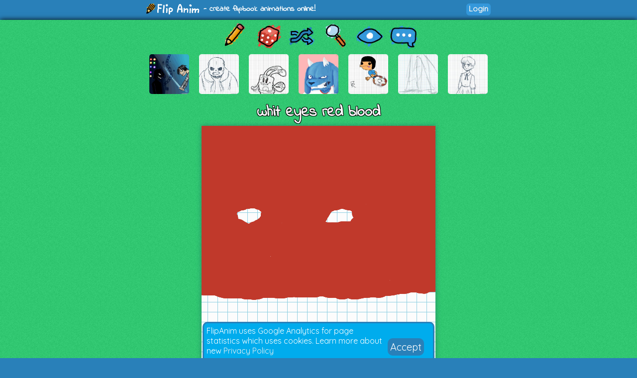

--- FILE ---
content_type: text/html; charset=UTF-8
request_url: https://flipanim.com/anim=vfg9WvbH
body_size: 5003
content:
<!DOCTYPE html>
<html>
<head>
	<!-- Google tag (gtag.js) -->
	<script async src="https://www.googletagmanager.com/gtag/js?id=G-0YWYWWLRJG"></script>
	<script>
	  window.dataLayer = window.dataLayer || [];
	  function gtag(){dataLayer.push(arguments);}
	  gtag('js', new Date());

	  gtag('config', 'G-0YWYWWLRJG');
	</script>
	<link rel="icon" href="favicon.ico">
	<meta id="viewport" name="viewport" content="width=device-width, initial-scale=1, maximum-scale=1" />
	<meta name="Description" content="Create flipbook animations online!">
	<meta name="keywords" content="flipanim,flipbook,animations,free,online,animation,animated">
	<meta charset="UTF-8">
	<link href='https://fonts.googleapis.com/css?family=Indie+Flower|Quicksand' rel='stylesheet' type='text/css'>
	<meta property="fb:app_id" content="255131981492510" />
	<meta property="og:title" content="FlipAnim" />
	<meta property="og:description" content="Create flipbook animations online!" />
	<meta name="theme-color" content="#2980b9">
	<title>whit eyes red blood - FlipAnim</title>
<link rel='canonical' href='https://flipanim.com/anim=vfg9WvbH' />
<meta property='og:site_name' content='FlipAnim' />
<meta property='og:title' content='whit eyes red blood - FlipAnim' />
<meta property='og:url' content='https://flipanim.com/anim=vfg9WvbH' />
<meta property='og:image' content='https://flipanim.com/gif/v/f/vfg9WvbH.gif' />
<meta property='og:image:secure_url' content='https://flipanim.com/gif/v/f/vfg9WvbH.gif' />
<meta property='og:type' content='video.other' />
<meta property='og:image' content='https://flipanim.com/gif/v/f/vfg9WvbH.gif' />
<meta property='og:image:secure_url' content='https://flipanim.com/gif/v/f/vfg9WvbH.gif' />
<meta property='og:image:type' content='image/gif' />
<meta property='og:image:width' content='470' />
<meta property='og:image:height' content='470' />
<meta name='twitter:card' content='player' />
<meta name='twitter:site' content='@FlipAnim' />
<meta name='twitter:title' content='whit eyes red blood - FlipAnim' />
<meta name='twitter:description' content='FlipAnim - create flipbook animations online!' />
<meta name='twitter:image' content='https://flipanim.com/thumb/v/f/vfg9WvbH.jpg' />
<meta name='twitter:player' content='https://flipanim.com/player?anim=vfg9WvbH' />
<meta name='twitter:player:width' content='470' />
<meta name='twitter:player:height' content='470' />
	<link rel="stylesheet" type="text/css" href="styles/style3.css?ver=2"><script src='https://www.google.com/recaptcha/api.js'></script>	
	</head>
<body>
<div id="fb-root"></div>
<script async defer crossorigin="anonymous" src="https://connect.facebook.net/en_US/sdk.js#xfbml=1&version=v18.0&appId=255131981492510"></script>


<div class="header">
	<div class="header_active">
		<span>
			<a href="/">
				<div class="logo"></div>
			</a>
			<span class="logo_text"> - create flipbook animations online!</span>
		</span>
		<span style="float:right;">
			<div style="width: 90px; vertical-align: middle; display: inline-block; position: relative; overflow: hidden;">
				<div class="fb-like" data-href="https://www.facebook.com/FlipAnim" data-width="90" data-layout="button_count" data-action="like" data-size="small" data-share="false"></div>
			</div>
			<a href="login" class="flipButton">Login</a>		</span>
	</div>
</div>

<div id="mainDiv" class="main">

	<div id="mainDivActive" class="main_active">

<!--	
	<div style="text-align: center; font-family: 'Indie Flower'; font-size: 15px; color: #c0392b; font-weight:bold;">
		<a href="http://reddit.com/r/FlipAnim" style="text-align: center; font-family: 'Indie Flower'; font-size: 15px; color: #c0392b; font-weight:bold;">Gallery on /r/FlipAnim</a>
	</div>
-->

	<div class='menu_div' style="vertical-align: middle">
		<a class='flipTooltip' href='/' style="vertical-align: middle;">
			<div class='menu_item' style='background:url("gfx/gfx.png") -0px -320px;'></div>
			<span class='flipTooltiptext'>
				<div class='thumb_title'>Draw animation</div>
			</span>
		</a>
		<a class='flipTooltip' href='/rand' style="vertical-align: middle;">
			<div class='menu_item' style='background:url("gfx/gfx.png") -128px -256px;'></div>
			<span class='flipTooltiptext'>
				<div class='thumb_title'>Random animation</div>
			</span>
		</a>
		<a class='flipTooltip' href='/browse' style="vertical-align: middle;">
			<div class="menu_item" style='background:url("gfx/gfx.png") -192px -256px;'></div>
			<span class='flipTooltiptext'>
				<div class='thumb_title'>Browse animations</div>
			</span>
		</a>
		<div style="display:inline-block; height:64px;">
			<input id="searchInput" type="text" placeholder="Search..." style="border-radius:10px; border:2px solid; border-color: #27ae60; padding: 5px; vertical-align: middle; display: none;">
			<a id="searchButton" class='flipTooltip' href='' style="vertical-align: middle;">
				<div class="menu_item" style='background:url("gfx/gfx.png") -256px -256px;'></div>
				<span class='flipTooltiptext'>
					<div class='thumb_title'>Search animations</div>
				</span>
			</a>
		</div>
		<a id='almightyEye' class='flipTooltip' href='/followed' style="vertical-align: middle;">
			<div class="menu_item" style='background:url("gfx/gfx.png") -320px -64px;'>
			</div>
			<span class='flipTooltiptext'>
				<div class='thumb_title'>Followed users</div>
			</span>
		</a>
		<a class='flipTooltip' href='/comments' style="vertical-align: middle;">
			<div class="menu_item" style='background:url("gfx/gfx.png") -64px -320px;'></div>
			<span class='flipTooltiptext'>
				<div class='thumb_title'>Latest comments</div>
			</span>
		</a>
	</div>
	
	<script>
		function search() {
			window.location.href = "/search?text="+encodeURIComponent(searchInput.value);
		}
	
		searchButton.addEventListener("click",function(evt) {
				if (searchInput.style.display == "none") {
					searchInput.style.display = "inline";
					searchInput.focus();
				} else {
					if (searchInput.value=="") {
						searchInput.style.display = "none";
					} else {
						search();
					}
				}
				evt.preventDefault();
			}
		);
		
		searchInput.addEventListener("keyup",function(evt) {
			if(event.keyCode == 13){
				search();
			}
		});
	</script>

<div class='thumb_div'><a class='flipTooltip' style='margin-left:10px; margin-right:10px;' href='anim=EudHrawK'>
                <img class='thumb_img' src='//flipanim.com/thumb/e/u/EudHrawK.jpg'></img>
                <span class='flipTooltiptext'>
                    <div class='thumb_title'>L.A fanart: so it begins...</div>
                    <div class='thumb_author'>by. randomperson</div>
                </span>
            </a><a class='flipTooltip' style='margin-left:10px; margin-right:10px;' href='anim=534013Tg'>
                <img class='thumb_img' src='//flipanim.com/thumb/5/3/534013Tg.jpg'></img>
                <span class='flipTooltiptext'>
                    <div class='thumb_title'>SANS</div>
                    <div class='thumb_author'>by. iNSaNiTYAvril</div>
                </span>
            </a><a class='flipTooltip' style='margin-left:10px; margin-right:10px;' href='anim=bZpuJuiq'>
                <img class='thumb_img' src='//flipanim.com/thumb/b/z/bZpuJuiq.jpg'></img>
                <span class='flipTooltiptext'>
                    <div class='thumb_title'>Bucky and the magic brush</div>
                    <div class='thumb_author'>by. CPtheLunargoat</div>
                </span>
            </a><a class='flipTooltip' style='margin-left:10px; margin-right:10px;' href='anim=73tQ6uSn'>
                <img class='thumb_img' src='//flipanim.com/thumb/7/3/73tQ6uSn.jpg'></img>
                <span class='flipTooltiptext'>
                    <div class='thumb_title'>Blugoo</div>
                    <div class='thumb_author'>by. Zee-rex</div>
                </span>
            </a><a class='flipTooltip' style='margin-left:10px; margin-right:10px;' href='anim=vjH3oJ2f'>
                <img class='thumb_img' src='//flipanim.com/thumb/v/j/vjH3oJ2f.jpg'></img>
                <span class='flipTooltiptext'>
                    <div class='thumb_title'>running like an idiot</div>
                    <div class='thumb_author'>by. angrykid</div>
                </span>
            </a><a class='flipTooltip' style='margin-left:10px; margin-right:10px;' href='anim=Yw9UKdSh'>
                <img class='thumb_img' src='//flipanim.com/thumb/y/w/Yw9UKdSh.jpg'></img>
                <span class='flipTooltiptext'>
                    <div class='thumb_title'>Untitled</div>
                    <div class='thumb_author'>by. Anonymous</div>
                </span>
            </a><a class='flipTooltip' style='margin-left:10px; margin-right:10px;' href='anim=h105okWq'>
                <img class='thumb_img' src='//flipanim.com/thumb/h/1/h105okWq.jpg'></img>
                <span class='flipTooltiptext'>
                    <div class='thumb_title'>happy :)</div>
                    <div class='thumb_author'>by. okidoki</div>
                </span>
            </a></div>
		
		<div id="reportWindow" style="display: none; left: 0px; top: 0px; width:100%; height:100%; position: absolute;  z-index: 1000;">
			<input type="hidden" id="animName" name="animName" value="vfg9WvbH"></input>
			<input type="hidden" id="animThumbUrl" name="animThumbUrl" value="//flipanim.com/thumb/v/f/vfg9WvbH.jpg"></input>
			<div style="background-color:#000000;opacity: 0.5; top:0px; left:0px; width:100%; height:100%;"></div>
			<div id="reportWindowBody" class="reportWindowBody">
				<div id="reportBody">
					<div style="font-family: 'Indie Flower'; font-size: 30px;">Report animation reason:</div>
					<div style="text-align:left;margin-left:100px;margin-right:100px;margin-top:10px;">
						<div class="report_option"><label><input type="radio" name="reportType" value="nsfw" checked></input><span>Not marked as 18+</span></label></div><div class="report_option"><label><input type="radio" name="reportType" value="other"></input><span>Other</span></label></div>					</div>
					<div class="report_option"><textarea id="reportMsg" name="reportMsg" style="margin:10px;width:50%; height:50px;" maxlength="250" placeholder="Details... (optional)"></textarea></div>
					<div style="margin:10px;">
						<div id="reportButtonActive" class="upload_button_active" style="background-color:#f1c40f;" >Report</div>
						<div id="reportButtonCancel" class="upload_button_cancel">Cancel</div>
					</div>
					<div style="font-family: 'Indie Flower'; font-size: 15px;">Thank you for reporting any inappropriate animations!</div>
				</div>
				<div id="reportThanks" style="display:none">
					<div style="font-family: 'Indie Flower'; font-size: 30px;">Thank you! :)</div>
					<div style="margin:10px;">
						<div id="reportButtonOk" class="upload_button_active">Close</div>
					</div>
					<div style="font-family: 'Indie Flower'; font-size: 15px;">Your report will be soon checked.</div>
				</div>
			</div>
		</div>

		<div id="moreWindow" style="display: none; left: 0px; top: 0px; width:100%; height:100%; position: absolute;  z-index: 1000;">
			<div style="background-color:#000000;opacity: 0.5; top:0px; left:0px; width:100%; height:100%;"></div>
			<div class="reportWindowBody">
				<div>
					<div style="font-family: 'Indie Flower'; font-size: 30px;">Animation options:</div>
					<div style="margin:10px;">
											</div>
					<div style="margin:10px;">
						<div id="moreButtonCancel" class="upload_button_active" style="font-size: 30px;">Cancel</div>
					</div>
				</div>
			</div>
		</div>

		<div style="text-align: center;">
			<div class='anim_title'>
			whit eyes red blood			</div>
		</div>
		
		<div class='animContainer'><div id='animView' class='anim_view'><div class='spinner'></div><img id='animGif' class='animGif' src='//flipanim.com/gif/v/f/vfg9WvbH.gif'></img></div></div>
		<div class="viewer_center_box" style="margin-bottom: 2px; padding-top: 3px;">
			<div style="width: 100%; position: relative; opacity: 0.8;">
				<div id="animationProgress" style="width: 0%; height: 5px; position: relative; background-color: #27ae60; border-radius: 5px;">
				</div>
			</div>
		</div>

		<script>
			function startProgressBar() {
				animationProgress.style.animationDuration="5200ms";
				animationProgress.className="animationProgressBar";
			}

			startProgressBar();		</script>
		
		<div class="viewer_center_box">
			<div style="display:inline-block;">
								<a href='login' class='mini_button likeButton'>
							<div title='Likes' class='likeIcon'>0</div>
							Like
						</a>				<a id="downloadGif" class="mini_button" style="background-color: #3498db;" href="//flipanim.com/gif/v/f/vfg9WvbH.gif" download="flipanim.com-vfg9WvbH.gif">GIF</a>
								<div id="reportButton" class="mini_button report_button">Report</div>
							</div>

			<div style="float:right; text-align: right;">
				<div class="anim_author">by: 
				<a href='profile?name=loves2read1012'>loves2read1012 <img src='//flipanim.com/avatars/4GAJTnCO_50.gif' class='avatar_small' /></a> <a href='login' class='mini_button watchButton'>
								<div title='Watch' class='watchIcon'></div>
								<span></span><span>0</span>
							</a>				</div>
				<div class="anim_date" title="15:08">
				05.08.2018				</div>
			</div>
		</div>

		<script>
			function fbFeed() {
				FB.ui({
					method: 'feed',
					link: 'https://flipanim.com/anim=vfg9WvbH',
					caption: 'Flipbook animation created at FlipAnim.com'
				}, function(response){});
			}
		
			function fbSend() {
				FB.ui({
					method: 'send',
					link: 'https://flipanim.com/anim=vfg9WvbH'
				});
			}
		
			function fbShare() {
				FB.ui({
					method: 'share',
					href: 'https://flipanim.com/anim=vfg9WvbH'
				}, function(response){});
			}
			
			function downloadGif() {
				window.open('https://flipanim.com/gif/v/f/vfg9WvbH.gif');
			}
		</script>
		
		
		<div style="width: 100%; position: relative; height: 20px;"></div>

		<div class="viewer_center_box" style="width: 100%; padding-top: 5px; text-align: center; box-sizing: border-box;">
			<div class="commentContainer" style="display: inline-block;">
				<div style="display:inline-block; position: relative; top: 2px;">
					<script type="text/javascript">
					reddit_url = "https://flipanim.com/anim=vfg9WvbH";
					reddit_target="FlipAnim";
					reddit_title = "whit eyes red blood by loves2read1012";
					reddit_newwindow= "1";
					</script>
					<script type="text/javascript" src="//www.redditstatic.com/button/button1.js"></script>
				</div>
				<!--
				<a class="twitter-share-button"
					href="https://twitter.com/intent/tweet?text='whit eyes red blood' by. loves2read1012&hashtags=flipanim&url=https://flipanim.com/anim=vfg9WvbH"
					data-size="default">
				Tweet</a>
				-->
				<!--
				<div class="fb-like" style="display: inline-block; position: relative; top: -4px;" data-href="https://flipanim.com/anim=vfg9WvbH" data-layout="button_count" data-share="true" data-width="300" data-colorscheme="light" data-show-faces="true"></div>
				-->
				<div style="display:inline-block; position: relative; top: 1px; vertical-align: super;">
					<div class="fb-share-button" data-href="https://flipanim.com/anim=vfg9WvbH" data-layout="button_count"></div>
				</div>
				<a class="tumblr-share-button" style="display: inline-block;" href="https://www.tumblr.com/share" data-href="https://flipanim.com/anim=vfg9WvbH" data-posttype="photo" data-caption="&lt;p&gt;&lt;i&gt;&amp;quot;whit eyes red blood&amp;quot;&lt;/i&gt; by loves2read1012&lt;/p&gt;&lt;p&gt;http://flipanim.com/anim=vfg9WvbH&lt;/p&gt;" data-content="https://flipanim.com/gif/v/f/vfg9WvbH.gif" data-tags="gif,anim,animation,flipanim,flipbook,draw,drawing"></a><script id="tumblr-js" async src="https://assets.tumblr.com/share-button.js"></script>				<script type="text/javascript" async defer src="//assets.pinterest.com/js/pinit.js"></script><span style="vertical-align: super; top: -1px; display: inline-block; position: relative;"><a href="https://www.pinterest.com/pin/create/button/" data-pin-do="buttonPin" data-pin-description="whit eyes red blood by loves2read1012 #gif #anim #animation #flipanim #flipbook #drawing #draw" data-pin-media="https://flipanim.com/gif/v/f/vfg9WvbH.gif" data-pin-url="https://flipanim.com/anim=vfg9WvbH">
					<img src="//assets.pinterest.com/images/pidgets/pinit_fg_en_rect_gray_20.png" />
				</a></span>			</div>
		</div>

		
		<div style='width: 90%; margin-left: auto; margin-right: auto; box-sizing: border-box;'><div class='commentContainer'>1 comments</div><div id='comment-group-Dg6hFkwbS8xj' name='commentThreadGroup'><div id='comment-Dg6hFkwbS8xj' style='' class='commentContainer commentContainerMinHeight  opsComment'><a href='profile?name=loves2read1012'><img class='avatar commentAvatar' src='//flipanim.com/avatars/4GAJTnCO_50.gif'/></a><div class='commentInfo'><div class='commentAuthorName'><a href='profile?name=loves2read1012'>loves2read1012</a><span class='commentAuthor'>[OP]</span></div><div class='commentDate'>05.08.2018 15:09</div><a class='mini_button comment_link_button' href='#comment-Dg6hFkwbS8xj'>Link</a><div style='font-size: 12px; float: right; line-height: 20px;'><div name='reportComment' class='commentReport mini_button report_button'>Report</div><div style='display:none;'>Is this comment inappropriate? Report it? <div class='mini_button' commentkey='Dg6hFkwbS8xj'>Yes</div> <div class='mini_button'>No</div></div><div style='display:none;'>Thank you!</div></div></div><div class='commentText'>hey guys another one today because...im felling creative I cant stop hope u enjoy(im talking ike I&#039;ve been doing this for 2 years)
</div></div><div class='subcommentsGroup'></div></div><div style='width: 90%;'>			<div style='margin: 10px; padding: 5px; background-color:rgba(255, 255, 255, 0.5); border-radius:5px; text-align: center;' class="text_normal">
				<div><a href="login" style="color:blue;">Login</a> or <a href="register" style="color:blue;">register</a> to post new comments.</div>
			</div>
		</div></div>	
		
	<script src="js/localforage.js"></script>
	<script src="js/attachanim.js"></script>
	<script src="js/viewer.js?ver=0"></script>
	<script src="js/block.js"></script>

	</div>

</div>



<div id="gdprInfo" style="position: fixed; bottom: 0px; width: 100%; font-family: 'Quicksand'; display: none;">
 <div style="margin-left: auto; margin-right: auto; background-color: #00aced; color: white; margin-bottom: 0px; padding: 5px; border-radius: 10px 10px 0px 0px; border: 3px solid #2980b9; border-bottom: 0px;" class="plsLikeBox">
	<div style="width: 80%;display: inline-block;">
		FlipAnim uses Google Analytics for page statistics which uses cookies. Learn more about new <a href="privacy">Privacy Policy</a>
	</div>
	<div style="display: inline-block; vertical-align: super;">
		<a href="#" id="gdprInfoOk" style="color: white; padding: 5px; background-color: #2980b9; border-radius: 10px; font-size: 20px; text-align: center;">
			Accept
		</a>
	</div>
 </div>
</div>

<script>
	function setGdprAccepted(evt) {
		var d = new Date();
		d.setTime(d.getTime() + (365*24*60*60*1000));
		var expires = d.toUTCString();
		document.cookie = "gdprInfoAccepted=true;expires="+expires+";path=/";
		localStorage.setItem("gdprInfoAccepted", "true");
		document.getElementById("gdprInfo").style.display="none";
		evt.preventDefault()
	}
	
	if (typeof(Storage) !== "undefined" && localStorage.gdprInfoAccepted!="true") {
		document.getElementById("gdprInfo").style.display="inline";
	} else if (document.cookie.search("gdprInfoAccepted")==-1) {
		document.getElementById("gdprInfo").style.display="inline";
	}

	document.getElementById("gdprInfoOk").addEventListener("click", function(evt) {setGdprAccepted(evt);});
</script>

<div class="footer"><div class="footer_active">
    <div style="display:inline-block;width:30%;vertical-align:top;">
        <div style="font-weight: bold;">Special thanks to:</div>
        <div><a href="https://jnordberg.github.io/gif.js/" target="_blank">Johan Nordbergs gif.js</a></div>
        <div><a href="https://flatuicolors.com/" target="_blank">FlatUI Colors</a></div>
    </div>
    <div style="display:inline-block;width:30%;vertical-align:top">
        <div style="font-weight: bold;">Legals:</div>
        <div><a href="tos">Terms of Service</a></div>
        <div><a href="privacy">Privacy Policy</a></div>
    </div>
    <div style="display:inline-block;width:30%;vertical-align:top">
        <div style="font-weight: bold;">Feedback? Suggestions?</div>
        <div><a href="mailto:contact@flipanim.com?subject=FlipAnim contact">Contact me!</a></div>
		    </div>
    <div style="text-align: center; font-size: 12px; margin-top: 10px;">This site uses cookies and local storage for your better experience.</div>
    <div style="text-align: center; font-size: 12px;">2016-2026	Poklik</div>
</div>
</div>

<script>
  (function(i,s,o,g,r,a,m){i['GoogleAnalyticsObject']=r;i[r]=i[r]||function(){
  (i[r].q=i[r].q||[]).push(arguments)},i[r].l=1*new Date();a=s.createElement(o),
  m=s.getElementsByTagName(o)[0];a.async=1;a.src=g;m.parentNode.insertBefore(a,m)
  })(window,document,'script','//www.google-analytics.com/analytics.js','ga');

  ga('create', 'UA-76003036-1', 'auto');
  ga('send', 'pageview');

</script>

</body>
</html>


--- FILE ---
content_type: application/javascript
request_url: https://flipanim.com/js/viewer.js?ver=0
body_size: 1301
content:
(function(){function f(){reportWindow.style.display="inline"}function q(){moreWindow.style.display="inline"}function g(){reportWindow.style.display="none";moreWindow.style.display="none"}function y(){var i=new FormData();i.append("action","addreport");i.append("ref",document.referrer);i.append("tzo",new Date().getTimezoneOffset());i.append("anim",animName.value);i.append("type",w("reportType"));i.append("msg",reportMsg.value);request=new XMLHttpRequest();request.open("POST","action/user.php",true);request.send(i);reportBody.style.display="none";reportThanks.style.display="inline"}function w(C){var E=document.getElementsByName(C);for(var D=0;D<E.length;D++){if(E[D].checked){return E[D].value}}return null}var p=document.getElementById("reportButton");var e=document.getElementById("reportButtonCancel");var A=document.getElementById("reportButtonOk");var l=document.getElementById("reportButtonActive");if(p){p.addEventListener("click",function(i){f()})}if(e){e.addEventListener("click",function(i){g()})}if(A){A.addEventListener("click",function(i){g()})}if(l){l.addEventListener("click",function(i){y()})}var B=document.getElementById("moreButton");var a=document.getElementById("moreButtonCancel");if(B){B.addEventListener("click",function(i){q()})}if(a){a.addEventListener("click",function(i){g()})}var n=document.getElementsByName("replyButton");for(var x=0;x<n.length;x++){(function(){var i=n[x];i.addEventListener("click",function(D){c();i.parentNode.style.display="none";i.parentNode.parentNode.childNodes[1].style.display="block";i.parentNode.parentNode.getElementsByTagName("textarea")[0].focus();if(document.getElementById("captchaNeeded").value=="true"){var C=i.parentNode.parentNode.getElementsByClassName("captchaContainer")[0];try{grecaptcha.render(C,{sitekey:"6Lee3AsUAAAAACNEAE3IpLYGj1eFFvkSXtbKqViq"})}catch(E){console.log("Captcha ex: "+E)}}})})()}function c(){var C=document.getElementsByName("newCommentBox");for(var D=0;D<C.length;D++){var E=C[D];E.childNodes[1].style.display="none";E.childNodes[3].style.display="block"}}function r(i){var C=new FormData();C.append("action","addcommentreport");C.append("commentkey",i);request=new XMLHttpRequest();request.open("POST","action/user.php",true);request.send(C)}var b=document.getElementsByName("reportComment");for(var x=0;x<b.length;x++){(function(){var i=b[x];i.addEventListener("click",function(C){i.style.display="none";var E=i.parentNode.children[1];var D=i.parentNode.children[2];E.style.display="inline";E.children[0].addEventListener("click",function(F){r(this.getAttribute("commentkey"));E.style.display="none";D.style.display="inline"});E.children[1].addEventListener("click",function(F){E.style.display="none";D.style.display="inline"})})})()}var s=document.getElementsByName("cancelComment");for(var x=0;x<s.length;x++){s[x].addEventListener("click",function(i){c();i.preventDefault();return false})}if(document.getElementById("deleteAnimLink")){deleteAnimLink.addEventListener("click",v);function v(i){if(!confirm("DELETE this animation?")){i.preventDefault();return false}}}function u(){var i=new FormData();i.append("action","animvote");i.append("animname",animName.value);request=new XMLHttpRequest();request.open("POST","action/user.php",true);request.send(i)}var o=document.getElementById("likeButton");if(o!=null){var t=false;o.addEventListener("click",function(i){if(t==false){t=true;u();o.className+=" likeButtonLiked miniButtonClicked";o.children[0].className+=" likedIcon";o.children[0].innerHTML++;o.children[1].innerHTML="Thanks!"}})}function k(i){var C=document.getElementById("comment-group-"+i);C.parentElement.removeChild(C)}function m(i,E){var F="Delete this comment?";if(E>0){F="Delete this comment AND all its replies?"}if(confirm(F)){var D=new FormData();D.append("action","deletecomment");D.append("key",i);var C=new XMLHttpRequest();C.open("POST","action/user.php",true);C.onreadystatechange=function(){if(C.readyState==4){if(C.status==200){var G=C.responseText;if(G=="1"){k(i)}}}};C.send(D)}}var d=document.getElementsByName("deleteComment");for(var x=0;x<d.length;x++){d[x].addEventListener("click",function(i){m(this.getAttribute("commentkey"),this.getAttribute("replies"))})}function j(i){if(confirm("Delete this animation? This operation CANNOT BE UNDONE!\nThis also will remove likes and comments from this animation.")){g();var D=new FormData();D.append("action","deleteanim");D.append("key",i);var C=new XMLHttpRequest();C.open("POST","action/user.php",true);C.onreadystatechange=function(){if(C.readyState==4){if(C.status==200){var E=C.responseText;if(E=="1"){location.reload()}}}};C.send(D)}}if(document.getElementById("deleteButton")){document.getElementById("deleteButton").addEventListener("click",function(i){j(this.getAttribute("animkey"))})}var h=document.getElementsByClassName("animVideo");for(var x=0;x<h.length;x++){var z=h[x];z.addEventListener("click",function(i){var D=i.target;if(D.paused){var C=D.play();if(C&&C.then){C.then(function(){if(Math.abs(D.duration-D.currentTime)<0.8){D.currentTime=0}})}D.classList.remove("animPaused")}else{D.pause();D.classList.add("animPaused")}})}})();